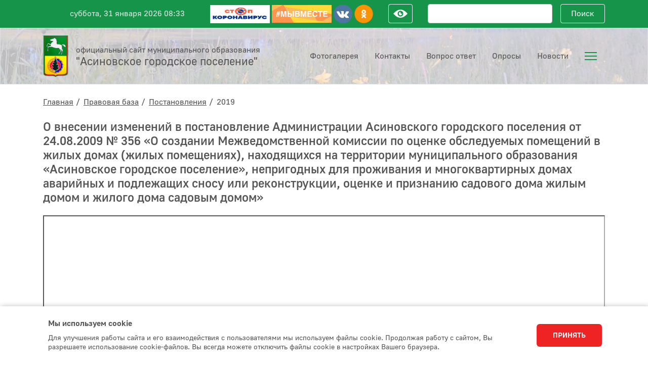

--- FILE ---
content_type: text/html; charset=utf-8
request_url: https://gorodasino.ru/document/view/ordinance/2019/4612
body_size: 15962
content:
<!DOCTYPE html>
<html
            data-color="default"
            data-images="on"
            data-fontsize="normal"
            data-kerning="normal"
        >
<head>
    <meta charset="utf-8">
    <meta http-equiv="X-UA-Compatible" content="IE=edge,chrome=1">

    <meta name="cmsmagazine" content="abf9dce7884447819f7265981d1940f5"/>
    <meta name="description" content="">
    <meta name="keywords" content="">
    <meta name="yandex-verification" content="557da75e7d53360c" />

    <meta name="sputnik-verification" content="84HeMvhDiYibb25B"/>

    <title>Постановления &frasl; Асиновское городское поселение</title>

    <link href="/favicon.ico?v=1" rel="shortcut icon" type="image/x-icon">
    <link rel="stylesheet" href="/css/custom.css">
    <link rel="stylesheet" href="/dist/assets/vendors~common.css">
    <link rel="stylesheet" href="/dist/assets/vendors~main.css">
    <link rel="stylesheet" href="/dist/assets/common.css">
    <link rel="stylesheet" href="/dist/assets/main.css">
    <link rel="stylesheet" href="/css/accordion.css">
    <link rel="stylesheet" href="/css/personal-data.css">
    <base href="/">
</head>
<body class="">

<!--[if lt IE 9]>
<p class="browsehappy">К нашему сожалению, вы используете <strong>устаревший</strong> браузер. Пожалуйста, <a
        href="http://browsehappy.com/">обновите ваш браузер</a> для комфортной работы с сайтом.</p>
<![endif]-->

<section class="page">

    <header class="header">

    <form class="wcag-panel" id="wcag-panel" name="wcagPanel">
    <div class="wcag-panel__wrapper container">
        <div class="wcag-panel__row">

            <div>
                <div class="wcag-panel__col">
                    <label class="wcag-panel__switcher-label">Масштаб шрифта</label>
                    <div class="wcag-panel__switcher">
                        <input type="radio" checked="" name="fontsize" value="normal" id="fontsize-normal" tabindex="-1">
                        <label class="wcag-panel__switcher-btn" aria-label="нормальный размер шрифта" tabindex="-1"
                               for="fontsize-normal">
                            100%
                        </label>

                        <input type="radio" name="fontsize" value="big" id="fontsize-big" tabindex="-1">
                        <label class="wcag-panel__switcher-btn" aria-label="средний размер шрифта" for="fontsize-big" tabindex="-1">
                            150%
                        </label>

                        <input type="radio" name="fontsize" value="large" id="fontsize-large" tabindex="-1">
                        <label class="wcag-panel__switcher-btn" aria-label="большой размер шрифта" for="fontsize-large" tabindex="-1">
                            200%
                        </label>
                    </div>
                </div>

                <div class="wcag-panel__col">
                    <label class="wcag-panel__switcher-label">Цвет</label>

                    <div>
                        <input type="radio" checked="" name="color" value="default" id="color-default" tabindex="-1">
                        <label for="color-default" class="wcag-panel__flag-button flag-button flag-button_default"
                               aria-label="цветовая схема по умолчанию">Н</label>

                        <input type="radio" name="color" value="white" id="color-white" tabindex="-1">
                        <label for="color-white" class="wcag-panel__flag-button flag-button flag-button_white"
                               aria-label="белая цветовая схема">Б</label>

                        <input type="radio" name="color" value="black" id="color-black" tabindex="-1">
                        <label for="color-black" class="wcag-panel__flag-button flag-button flag-button_black"
                               aria-label="черная цветовая схема">Ч</label>
                    </div>
                </div>

                <div class="wcag-panel__col">
                    <label class="wcag-panel__switcher-label">Изображения</label>

                    <div class="wcag-panel__switcher">
                        <input type="radio" checked="" name="images" value="on" id="images-on" tabindex="-1">
                        <label class="wcag-panel__switcher-btn" aria-label="Изображения включены" for="images-on">
                            Вкл
                        </label>

                        <input type="radio" name="images" value="off" id="images-off" tabindex="-1">
                        <label class="wcag-panel__switcher-btn" aria-label="Изображения отключены" for="images-off">
                            Выкл
                        </label>
                    </div>

                </div>

                <div class="wcag-panel__col">
                    <label class="wcag-panel__switcher-label">Интервал между буквами</label>
                    <div class="wcag-panel__switcher wcag-panel__switcher_double">
                        <input type="radio" name="kerning" value="normal" checked="" id="kerning-normal" tabindex="-1">
                        <label class="wcag-panel__switcher-btn" aria-label="нормальный межбуквенный интервал"
                               for="kerning-normal">
                            Нормальный
                        </label>

                        <input type="radio" name="kerning" value="big" id="kerning-big" tabindex="-1">
                        <label class="wcag-panel__switcher-btn" aria-label="увеличенный межбуквенный интервал"
                               for="kerning-big">
                            Увеличенный
                        </label>
                    </div>
                </div>

                <div class="wcag-panel__col">
                    <div class="wcag-panel__switcher wcag-panel__reset">
                        <button class="wcag-panel__switcher-btn" aria-label="Вернуть стандартные настройки"
                                data-wcag-panel="reset-config" tabindex="-1">
                            Сбросить настройки
                        </button>
                    </div>
                </div>

            </div>
        </div>
    </div>
</form>
    <div class="header__top main-background">
        <div class="container">
            <div class="row pt-2 pb-2">
                <div class="header__top-column col-8 d-flex justify-content-end">
                    <div class="header__date">суббота, 31 января 2026 08:33</div>
                    <div class="social">
    <a href="https://xn--80aesfpebagmfblc0a.xn--p1ai/" class="social__link" target="_blank">
        <img class="social__img social__img-codiv" src="/img/icons/covid19.jpg" alt="Стоп короновирус">
    </a>
    <a href="https://xn--2020-f4dsa7cb5cl7h.xn--p1ai/" class="social__link" target="_blank">
        <img class="social__img social__img-we" src="/img/icons/we.svg" alt="Мы вместе">
    </a>
    <a href="https://vk.com/public172504905" class="social__link" target="_blank">
        <img class="social__img" src="/img/icons/vk.png" alt="">
    </a>
    <a href="https://ok.ru/group55102409736307" class="social__link" target="_blank">
        <img class="social__img" src="/img/icons/ok.png" alt="">
    </a>
</div>                    <a class="wcag-btn d-block" tabindex="10" title="Открыть настройки версии для людей с ограниченными возможностями"></a>
                </div>
                <div class="header__top-column col-4">
                    <form action="/search" method="get" id="search">
    <div class="row no-gutters">
        <div class="col-9 pr-3">

            <label class="sr-only" for="inlineFormInput">Поисковый запрос</label>
            <input type="text" name="search" class="form-control" id="inlineFormInput"
                   value="">

        </div>
        <div class="col-3">

            <button class="btn btn-block btn-outline-light">
                Поиск
            </button>

        </div>
    </div>
</form>                </div>
            </div>
        </div>
    </div>

    <div class="header__main">
        <div class="container">
            <div class="row justify-content-between align-items-center">
                <div class="col-5">
                    <a class="logo" href="/">
    <img class="logo__img" src="/img/main/gerb.png" width="50" alt="" role="presentation"/>

            <div class="logo__title h1">
            <span class="logo__subtitle">официальный сайт муниципального&nbsp;образования</span>
            <span>"Асиновское городское поселение"</span>
        </div>
    
</a>                </div>
                <div class="col-7">
                    <nav class="navigation">
    <ul class="menu" role="menubar" data-role="menu">
                    <li class="menu__item-container">
                <a class="menu__item" href="/gallery">
                    <span>
                        Фотогалерея
                    </span>
                </a>
            </li>
                    <li class="menu__item-container">
                <a class="menu__item" href="/content/kontakty">
                    <span>
                        Контакты
                    </span>
                </a>
            </li>
                    <li class="menu__item-container">
                <a class="menu__item" href="/content/otpravit_obrashhenie">
                    <span>
                        Вопрос ответ
                    </span>
                </a>
            </li>
                    <li class="menu__item-container">
                <a class="menu__item" href="/survey">
                    <span>
                        Опросы
                    </span>
                </a>
            </li>
                    <li class="menu__item-container">
                <a class="menu__item" href="/news/general">
                    <span>
                        Новости
                    </span>
                </a>
            </li>
                <li class="menu__item-container">
            <span aria-haspopup="true" aria-expanded="false" role="menuitem" aria-controls="submenu-2" tabindex="0" class="menu__item" title="Открыть выпадающее">
                <span class="burger">
                    <span></span>
                    <span></span>
                    <span></span>
                </span>
            </span>

            <div class="menu__submenu" id="submenu-2" aria-hidden="true" style="display: none" class="light-background">
                <div class="section">
                    <div class="container">
                            <nav class="submenu not-underline">
    <div class="row">
                
                        
        
                        
        
                        
        
                        
        
                        
        
                        
        
                        
        
                        
        
                                                                            <div class="col-12 col-lg-4 mb-4">
                    <h3 class="lead">
                            <a class="" href="/content/general">
                                <span>Общие сведения</span>
                            </a>
                        </b>
                                        </h3>
                                                                                    <ul class="list-unstyled text-muted">
                                                                                                                                        <li>
                                    <a class=""
                                       href="/content/history"><span>История</span>
                                    </a>
                                </li>
                                                                                                                <li>
                                    <a class=""
                                       href="/content/territory"><span>Административно-территориальное деление</span>
                                    </a>
                                </li>
                                                                                                                                                                                                                                                                                                                                <li>
                                    <a class=""
                                       href="/content/social"><span>Социальная сфера</span>
                                    </a>
                                </li>
                                                                                                                                                                                                                                                                                                                                                                                                                                                                                                                                                                                                                                                                                                                                                                                                                                                                                                                                                                                                                                                                                                                                                                                                                                                                                                                                                                                                                                                                                                                                                                                                                                                                                                                                                                                                                                                                                                                                                                                                                                                                                                                                                                                                                                                                                                                                                                                                                                                                                                                                                                                                                                                                                                                                                                                                                                                                                                                                                                                                                                                                                                                                                                                                                                                                                                                                                                                                                                                                                                                                                                                                                                                                                                                                                                                                                                                                                                                                                                                                                                                                                                                                                                                                                                                                                                                                                                                                                                                                                                                                                                                                                                                                                                                                                                                                                                                                                                                                                                                                                                                                                                                                                                                                                                                                                                                                                                                                                                                                                                                                                                                                                                                                                                                                                                                                                                                                                                                                                                                                                                                                                                                                                                                                                                                                                                                                                                                                                                                                                                                                                                                                                                                                                                                                                                                                                                                                                                                                                                                                                                                                                                                                                                                                                                                                                                                                                                                                                                                                                                                                                                                                                                                                                                                                                                                                                                                                                                                                                                                                                                                                                                                                                                                                                                                                                                                                                                                                                                                                                                                                                                                                                                                                                                                                                                                                                                                                                                                                                                                                                                                                                                                                                                                                                                                                                                                                                                                                                                                                                                                                                                                                                                                                                                                                                                                                                                                                                                                                                                                                                                                                                                                                                                                                                                                                                                                                                                                                                                                                                                                                                                                                                                                                                                                                                                                                                                                                                                                                                                                                                                                                                                                                                                                                                                                                                                                                                                                                                                                                                                                                                                                                                                                                                                                                                                                                                                                                                                                                                                                                                                                                                                                                                                                                                                                                                                                                                                                                                                                                                                                                </ul>
                                </div>
            
        
                        
        
                        
        
                        
        
                        
        
                        
        
                        
        
                        
        
                        
        
                        
        
                        
        
                        
        
                        
        
                        
        
                        
        
                        
        
                        
        
                        
        
                        
        
                                                                            <div class="col-12 col-lg-4 mb-4">
                    <h3 class="lead">
                            <a class="" href="/content/authority">
                                <span>Органы власти</span>
                            </a>
                        </b>
                                        </h3>
                                                                                    <ul class="list-unstyled text-muted">
                                                                                                                                                                                                                                                                                                                                                                                                                                                                                                                                                                                                                                                                                <li>
                                    <a class=""
                                       href="/content/glava_AGP"><span>Глава Асиновского городского поселения</span>
                                    </a>
                                </li>
                                                                                                                                                                                                                                                                                                                                                                                    <li>
                                    <a class=""
                                       href="/content/sovet"><span>Совет Асиновского городского поселения</span>
                                    </a>
                                </li>
                                                                                                                                                                                                                                                                                                                                <li>
                                    <a class=""
                                       href="/content/administracija"><span>Администрация Асиновского городского поселения</span>
                                    </a>
                                </li>
                                                                                                                <li>
                                    <a class=""
                                       href="/content/kontrol_schet_organ"><span>Контрольно-счетный орган</span>
                                    </a>
                                </li>
                                                                                                                <li>
                                    <a class=""
                                       href="/content/perechen_normativnyh_actov"><span>Перечень правовых актов, определяющих полномочия, задачи и функции</span>
                                    </a>
                                </li>
                                                                                                                <li>
                                    <a class=""
                                       href="/content/meroprijatija"><span>Мероприятия, проводимые  Администрацией</span>
                                    </a>
                                </li>
                                                                                                                <li>
                                    <a class=""
                                       href="/content/podvedomstvennye_organizacii"><span>Перечень подведомственных организаций сведения об их задачах и функциях</span>
                                    </a>
                                </li>
                                                                                                                                                                                                                                                                                                                                                                                                                                                                                                                                                                                                                                                                                                                                                                                                                                                                                                                                                                                                                                                                                                                                                                                                                                                                                                                                                                                                                                                                                                                                                                                                                                                                                                                                                                                                                                                                                                                                                                                                                                                                                                                                                                                                                                                                                                                                                                                                                                                                                                                                                                                                                                                                                                                                                                                                                                                                                                                                                                                                                                                                                                                                                                                                                                                                                                                                                                                                                                                                                                                                                                                                                                                                                                                                                                                                                                                                                                                                                                                                                                                                                                                                                                                                                                                                                                                                                                                                                                                                                                                                                                                                                                                                                                                                                                                                                                                                                                                                                                                                                                                                                                                                                                                                                                                                                                                                                                                                                                                                                                                                                                                                                                                                                                                                                                                                                                                                                                                                                                                                                                                                                                                                                                                                                                                                                                                                                                                                                                                                                                                                                                                                                                                                                                                                                                                                                                                                                                                                                                                                                                                                                                                                                                                                                                                                                                                                                                                                                                                                                                                                                                                                                                                                                                                                                                                                                                                                                                                                                                                                                                                                                                                                                                                                                                                                                                                                                                                                                                                                                                                                                                                                                                                                                                                                                                                                                                                                                                                                                                                                                                                                                                                                                                                                                                                                                                                                                                                                                                                                                                                                                                                                                                                                                                                                                                                                                                                                                                                                                                                                                                                                                                                                                                                                                                                                                                                                                                                                                                                                                                                                                                                                                                                                                                                                                                                                                                                                                                                                                                                                                                                                                                                                                                                                                                                                                                                                                                                                                                                                                                    </ul>
                                </div>
            
        
                        
        
                        
        
                        
        
                        
        
                                                                            <div class="col-12 col-lg-4 mb-4">
                    <h3 class="lead">
                            <a class="" href="/content/o_sovet">
                                <span>Общественный совет</span>
                            </a>
                        </b>
                                        </h3>
                                                                                    <ul class="list-unstyled text-muted">
                                                                                                                                                                                                                                                                                                                                                                                                                                                                                                                                                                                                                                                                                                                                                                                                                                                                                                                                                                                                                                                                                                                                                                                                                                                                                                                                                                                                                                                                                                                                                                                                    <li>
                                    <a class=""
                                       href="/content/structura_o_sovet"><span>Структура и состав общественного совета</span>
                                    </a>
                                </li>
                                                                                                                <li>
                                    <a class=""
                                       href="/content/protocoly_o_sovet"><span>Протоколы заседаний Совета, комиссий и рабочих групп</span>
                                    </a>
                                </li>
                                                                                                                <li>
                                    <a class=""
                                       href="/content/info_rab_nasel_o_sovet"><span>Информация о работе с населением</span>
                                    </a>
                                </li>
                                                                                                                <li>
                                    <a class=""
                                       href="/content/prichulymka"><span>Информационный бюллетень «Причулымка»</span>
                                    </a>
                                </li>
                                                                                                                                                                                                                                                                                                                                                                                                                                                                                                                                                                                                                                                                                                                                                                                                                                                                                                                                                                                                                                                                                                                                                                                                                                                                                                                                                                                                                                                                                                                                                                                                                                                                                                                                                                                                                                                                                                                                                                                                                                                                                                                                                                                                                                                                                                                                                                                                                                                                                                                                                                                                                                                                                                                                                                                                                                                                                                                                                                                                                                                                                                                                                                                                                                                                                                                                                                                                                                                                                                                                                                                                                                                                                                                                                                                                                                                                                                                                                                                                                                                                                                                                                                                                                                                                                                                                                                                                                                                                                                                                                                                                                                                                                                                                                                                                                                                                                                                                                                                                                                                                                                                                                                                                                                                                                                                                                                                                                                                                                                                                                                                                                                                                                                                                                                                                                                                                                                                                                                                                                                                                                                                                                                                                                                                                                                                                                                                                                                                                                                                                                                                                                                                                                                                                                                                                                                                                                                                                                                                                                                                                                                                                                                                                                                                                                                                                                                                                                                                                                                                                                                                                                                                                                                                                                                                                                                                                                                                                                                                                                                                                                                                                                                                                                                                                                                                                                                                                                                                                                                                                                                                                                                                                                                                                                                                                                                                                                                                                                                                                                                                                                                                                                                                                                                                                                                                                                                                                                                                                                                                                                                                                                                                                                                                                                                                                                                                                                                                                                                                                                                                                                                                                                                                                                                                                                                                                                                                                                                                                                                                                                                                                                                                                                                                                                                                                                                                                                                                                                                                                                                                                                                                                                                                                                                </ul>
                                </div>
            
        
                        
        
                        
        
                        
        
                        
        
                        
        
                        
        
                        
        
                        
        
                                                                            <div class="col-12 col-lg-4 mb-4">
                    <h3 class="lead">
                            <a class="" href="/content/sovet_starejshin">
                                <span>Совет старейшин</span>
                            </a>
                        </b>
                                        </h3>
                                                                                    <ul class="list-unstyled text-muted">
                                                                                                                                                                                                                                                                                                                                                                                                                                                                                                                                                                                                                                                                                                                                                                                                                                                                                                                                                                                                                                                                                                                                                                                                                                                                                                                                                                                                                                                                                                                                                                                                                                                                                                                                                                                                                                                                        <li>
                                    <a class=""
                                       href="/content/struktura_i_sostav"><span>Структура и состав Совета старейшин</span>
                                    </a>
                                </li>
                                                                                                                <li>
                                    <a class=""
                                       href="/content/protokoly_zasedanij"><span>Протоколы заседаний президиума</span>
                                    </a>
                                </li>
                                                                                                                <li>
                                    <a class=""
                                       href="/content/protokoly"><span>Протоколы заседаний</span>
                                    </a>
                                </li>
                                                                                                                <li>
                                    <a class=""
                                       href="/content/plany_rabot"><span>Планы работ</span>
                                    </a>
                                </li>
                                                                                                                                                                                                                                                                            <li>
                                    <a class=""
                                       href="/content/babushkin_patrul"><span>«Бабушкин патруль»</span>
                                    </a>
                                </li>
                                                                                                                                                                                                                                                                                                                                                                                                                                                                                                                                                                                                                                                                                                                                                                                                                                                                                                                                                                                                                                                                                                                                                                                                                                                                                                                                                                                                                                                                                                                                                                                                                                                                                                                                                                                                                                                                                                                                                                                                                                                                                                                                                                                                                                                                                                                                                                                                                                                                                                                                                                                                                                                                                                                                                                                                                                                                                                                                                                                                                                                                                                                                                                                                                                                                                                                                                                                                                                                                                                                                                                                                                                                                                                                                                                                                                                                                                                                                                                                                                                                                                                                                                                                                                                                                                                                                                                                                                                                                                                                                                                                                                                                                                                                                                                                                                                                                                                                                                                                                                                                                                                                                                                                                                                                                                                                                                                                                                                                                                                                                                                                                                                                                                                                                                                                                                                                                                                                                                                                                                                                                                                                                                                                                                                                                                                                                                                                                                                                                                                                                                                                                                                                                                                                                                                                                                                                                                                                                                                                                                                                                                                                                                                                                                                                                                                                                                                                                                                                                                                                                                                                                                                                                                                                                                                                                                                                                                                                                                                                                                                                                                                                                                                                                                                                                                                                                                                                                                                                                                                                                                                                                                                                                                                                                                                                                                                                                                                                                                                                                                                                                                                                                                                                                                                                                                                                                                                                                                                                                                                                                                                                                                                                                                                                                                                                                                                                                                                                                                                                                                                                                                                                                                                                                                                                                                                                                                                                                                                                                                                                                                                                                                                                                                                                                            </ul>
                                </div>
            
        
                        
        
                        
        
                        
        
                        
        
                                                                            <div class="col-12 col-lg-4 mb-4">
                    <h3 class="lead">
                            <a class="" href="/content/ob_bez">
                                <span>Защита населения от чрезвычайных ситуаций</span>
                            </a>
                        </b>
                                        </h3>
                                                                                    <ul class="list-unstyled text-muted">
                                                                                                                                                                                                                                                                                                                                                                                                                                                                                                                                                                                                                                                                                                                                                                                                                                                                                                                                                                                                                                                                                                                                                                                                                                                                                                                                                                                                                                                                                                                                                                                                                                                                                                                                                                                                                                                                                                                                                                                                                                                                                                                                                                                                                                                                                                                                                            <li>
                                    <a class=""
                                       href="/content/informacija"><span>Информация для населения</span>
                                    </a>
                                </li>
                                                                                                                                                                                                                        <li>
                                    <a class=""
                                       href="/content/normativnye_akty"><span>Нормативные акты по вопросам обеспечения  безопасности жизнедеятельности населения, ГО и ЧС</span>
                                    </a>
                                </li>
                                                                                                                                                                                                                                                                                                                                                                                                                                                                                                                                                                                                                                                                                                                                                                                                                                                                                                                                                                                                                                                                                                                                                                                                                                                                                                                                                                                                                                                                                                                                                                                                                                                                                                                                                                                                                                                                                                                                                                                                                                                                                                                                                                                                                                                                                                                                                                                                                                                                                                                                                                                                                                                                                                                                                                                                                                                                                                                                                                                                                                                                                                                                                                                                                                                                                                                                                                                                                                                                                                                                                                                                                                                                                                                                                                                                                                                                                                                                                                                                                                                                                                                                                                                                                                                                                                                                                                                                                                                                                                                                                                                                                                                                                                                                                                                                                                                                                                                                                                                                                                                                                                                                                                                                                                                                                                                                                                                                                                                                                                                                                                                                                                                                                                                                                                                                                                                                                                                                                                                                                                                                                                                                                                                                                                                                                                                                                                                                                                                                                                                                                                                                                                                                                                                                                                                                                                                                                                                                                                                                                                                                                                                                                                                                                                                                                                                                                                                                                                                                                                                                                                                                                                                                                                                                                                                                                                                                                                                                                                                                                                                                                                                                                                                                                                                                                                                                                                                                                                                                                                                                                                                                                                                                                                                                                                                                                                                                                                                                                                                                                                                                                                                                                                                                                                                                                                                                                                                                                                                                                                                                                                                                                                                                                                                                                                                                                                                                                                                                                                                                                                                                                                                                                                                                                                                                                                                                                                                                                                                                        </ul>
                                </div>
            
        
                        
        
                        
        
                        
        
                        
        
                        
        
                        
        
                        
        
                        
        
                                                                            <div class="col-12 col-lg-4 mb-4">
                    <h3 class="lead">
                            <a class="" href="/content/upravlenie_imushhestvom_i_zemljami">
                                <span>Управление имуществом и землями</span>
                            </a>
                        </b>
                                        </h3>
                                                                                    <ul class="list-unstyled text-muted">
                                                                                                                                                                                                                                                                                                                                                                                                                                                                                                                                                                                                                                                                                                                                                                                                                                                                                                                                                                                                                                                                                                                                                                                                                                                                                                                                                                                                                                                                                                                                                                                                                                                                                                                                                                                                                                                                                                                                                                                                                                                                                                                                                                                                                                                                                                                                                                                                                                                                                                                                                                                                                                <li>
                                    <a class=""
                                       href="/content/aukcion"><span>Аукционы</span>
                                    </a>
                                </li>
                                                                                                                <li>
                                    <a class=""
                                       href="/content/jil_fond"><span>Жилищный фонд</span>
                                    </a>
                                </li>
                                                                                                                <li>
                                    <a class=""
                                       href="/content/komissiya_ZZ"><span>Комиссия по землепользованию и застройке</span>
                                    </a>
                                </li>
                                                                                                                                                                                                                        <li>
                                    <a class=""
                                       href="/content/land_1"><span>Земельные отношения</span>
                                    </a>
                                </li>
                                                                                                                <li>
                                    <a class=""
                                       href="/content/perechen_msp"><span>Перечень объектов для субъектов МСП</span>
                                    </a>
                                </li>
                                                                                                                <li>
                                    <a class=""
                                       href="/content/reestr_ms"><span>Реестр муниципальной собственности</span>
                                    </a>
                                </li>
                                                                                                                                                                                                                                                                                                                                                                                                                                                                                                                                                                                                                                                                                                                                                                                                                                                                                                                                                                                                                                                                                                                                                                                                                                                                                                                                                                                                                                                                                                                                                                                                                                                                                                                                                                                                                                                                                                                                                                                                                                                                                                                                                                                                                                                                                                                                                                                                                                                                                                                                                                                                                                                                                                                                                                                                                                                                                                                                                                                                                                                                                                                                                                                                                                                                                                                                                                                                                                                                                                                                                                                                                                                                                                                                                                                                                                                                                                                                                                                                                                                                                                                                                                                                                                                                                                                                                                                                                                                                                                                                                                                                                                                                                                                                                                                                                                                                                                                                                                                                                                                                                                                                                                                                                                                                                                                                                                                                                                                                                                                                                                                                                                                                                                                                                                                                                                                                                                                                                                                                                                                                                                                                                                                                                                                                                                                                                                                                                                                                                                                                                                                                                                                                                                                                                                                                                                                                                                                                                                                                                                                                                                                                                                                                                                                                                                                                                                                                                                                                                                                                                                                                                                                                                                                                                                                                                                                                                                                                                                                                                                                                                                                                                                                                                                                                                                                                                                                                                                                                                                                                                                                                                                                                                                                                                                                                                                                                                                                                                                                                                                                                                                                                                                                                                                                                                                                                                                                                                                                                                                                                                                                                                                                                                                                                                                                                                                                                                                                                                                                    </ul>
                                </div>
            
        
                        
        
                        
        
                        
        
                        
        
                        
        
                        
        
                        
        
                        
        
                        
        
                        
        
                        
        
                        
        
                        
        
                        
        
                        
        
                                                                            <div class="col-12 col-lg-4 mb-4">
                    <h3 class="lead">
                            <a class="" href="/content/protiv_korrupcii">
                                <span>Противодействие коррупции</span>
                            </a>
                        </b>
                                        </h3>
                                                                                    <ul class="list-unstyled text-muted">
                                                                                                                                                                                                                                                                                                                                                                                                                                                                                                                                                                                                                                                                                                                                                                                                                                                                                                                                                                                                                                                                                                                                                                                                                                                                                                                                                                                                                                                                                                                                                                                                                                                                                                                                                                                                                                                                                                                                                                                                                                                                                                                                                                                                                                                                                                                                                                                                                                                                                                                                                                                                                                                                                                                                                                                                                                                                                                                                                                                                                                                                                                                                                                                                                                                                                                                                    <li>
                                    <a class=""
                                       href="/content/normativ_PK"><span>Нормативные акты и иные акты в сфере  противодействия коррупции</span>
                                    </a>
                                </li>
                                                                                                                <li>
                                    <a class=""
                                       href="/normatives/antikor_expert"><span>Антикоррупционная экспертиза</span>
                                    </a>
                                </li>
                                                                                                                <li>
                                    <a class=""
                                       href="/content/metodicheskie_materialy"><span>Методические материалы</span>
                                    </a>
                                </li>
                                                                                                                <li>
                                    <a class=""
                                       href="/content/formy_doc_PK"><span>Формы документов, связанных с противодействием коррупции, для заполнения</span>
                                    </a>
                                </li>
                                                                                                                <li>
                                    <a class=""
                                       href="/content/sved_dohod_PK"><span>Сведения о доходах, расходах, имуществе и обязательствах имущественного характера</span>
                                    </a>
                                </li>
                                                                                                                                                                    <li>
                                    <a class=""
                                       href="/content/komissiya_PK"><span>Комиссия по соблюдению требований к служебному поведению муниципальных служащих и урегулированию конфликта интересов (аттестационная комиссия)</span>
                                    </a>
                                </li>
                                                                                                                <li>
                                    <a class=""
                                       href="/content/obratnaja_svjaz_dlja_soobshhenij_o_faktakh_korrupcii"><span>Обратная связь для сообщений о фактах коррупции</span>
                                    </a>
                                </li>
                                                                                                                                                                                                                        <li>
                                    <a class=""
                                       href="/content/inoe"><span>Иное</span>
                                    </a>
                                </li>
                                                                                                                                                                                                                                                                                                                                                                                                                                                                                                                                                                                                                                                                                                                                                                                                                                                                                                                                                                                                                                                                                                                                                                                                                                                                                                                                                                                                                                                                                                                                                                                                                                                                                                                                                                                                                                                                                                                                                                                                                                                                                                                                                                                                                                                                                                                                                                                                                                                                                                                                                                                                                                                                                                                                                                                                                                                                                                                                                                                                                                                                                                                                                                                                                                                                                                                                                                                                                                                                                                                                                                                                                                                                                                                                                                                                                                                                                                                                                                                                                                                                                                                                                                                                                                                                                                                                                                                                                                                                                                                                                                                                                                                                                                                                                                                                                                                                                                                                                                                                                                                                                                                                                                                                                                                                                                                                                                                                                                                                                                                                                                                                                                                                                                                                                                                                                                                                                                                                                                                                                                                                                                                                                                                                                                                                                                                                                                                                                                                                                                                                                                                                                                                                                                                                                                                                                                                                                                                                                                                                                                                                                                                                                                                                                                                                                                                                                                                                                                                                                                                                                                                                                                                                                                                                                                                                                                                                                                                                                                                                                                                                                                                                                                                                                                                                                                                                                                                                                                                                                                                                                                                                                                                                                                                                                                                                                                                                                                                                                                                                                                                                                                                    </ul>
                                </div>
            
        
                        
        
                        
        
                        
        
                                                                            <div class="col-12 col-lg-4 mb-4">
                    <h3 class="lead">
                            <a class="" href="/content/vzaimodejstvie_s_federalnymi_organami">
                                <span>Взаимодействие с федеральными органами</span>
                            </a>
                        </b>
                                        </h3>
                                                                                    <ul class="list-unstyled text-muted">
                                                                                                                                                                                                                                                                                                                                                                                                                                                                                                                                                                                                                                                                                                                                                                                                                                                                                                                                                                                                                                                                                                                                                                                                                                                                                                                                                                                                                                                                                                                                                                                                                                                                                                                                                                                                                                                                                                                                                                                                                                                                                                                                                                                                                                                                                                                                                                                                                                                                                                                                                                                                                                                                                                                                                                                                                                                                                                                                                                                                                                                                                                                                                                                                                                                                                                                                                                                                                                                                                                                                                                                                                                                                                                                                                                                                                                                                                                                                                                                    <li>
                                    <a class=""
                                       href="/content/UMVD"><span>Информация УМВД России по Томской области</span>
                                    </a>
                                </li>
                                                                                                                <li>
                                    <a class=""
                                       href="/content/GIBDD"><span>Информация ГИБДД</span>
                                    </a>
                                </li>
                                                                                                                <li>
                                    <a class=""
                                       href="/content/PFR"><span>Информация ОТДЕЛЕНИЕ СОЦИАЛЬНОГО ФОНДА РОССИИ</span>
                                    </a>
                                </li>
                                                                                                                                                                                                                                                                                                                                                                                                                                                                                                                                                                                                                                                                                                                                                                                                                                                                                                                                                                                                                                                                                                                                                                                                                                                                                                                                                                                                                                                                                                                                                                                                                                                                                                                                                                                                                                                                                                                                                                                                                                                                                                                                                                                                                                                                                                                                                                                                                                                                                                                                                                                                                                                                                                                                                                                                                                                                                                                                                                                                                                                                                                                                                                                                                                                                                                                                                                                                                                                                                                                                                                                                                                                                                                                                                                                                                                                                                                                                                                                                                                                                                                                                                                                                                                                                                                                                                                                                                                                                                                                                                                                                                                                                                                                                                                                                                                                                                                                                                                                                                                                                                                                                                                                                                                                                                                                                                                                                                                                                                                                                                                                                                                                                                                                                                                                                                                                                                                                                                                                                                                                                                                                                                                                                                                                                                                                                                                                                                                                                                                                                                                                                                                                                                                                                                                                                                                                                                                                                                                                                                                                                                                                                                                                                                                                                                                                                                                                                                                                                                                                                                                                                                                                                                                                                                                                                                                                                                                                                                                                                                                                                                                                                                                                                                                                                                                                                                                                                                                                                                                                                                                                                                                                                                                                                                                                                                                                                                                    </ul>
                                </div>
            
        
                        
        
                        
        
                        
        
                        
        
                        
        
                        
        
                        
        
                        
        
                        
        
                        
        
                        
        
                        
        
                                                                            <div class="col-12 col-lg-4 mb-4">
                    <h3 class="lead">
                            <a class="" href="/content/Mfinansy">
                                <span>Муниципальные финансы</span>
                            </a>
                        </b>
                                        </h3>
                                                                                    <ul class="list-unstyled text-muted">
                                                                                                                                                                                                                                                                                                                                                                                                                                                                                                                                                                                                                                                                                                                                                                                                                                                                                                                                                                                                                                                                                                                                                                                                                                                                                                                                                                                                                                                                                                                                                                                                                                                                                                                                                                                                                                                                                                                                                                                                                                                                                                                                                                                                                                                                                                                                                                                                                                                                                                                                                                                                                                                                                                                                                                                                                                                                                                                                                                                                                                                                                                                                                                                                                                                                                                                                                                                                                                                                                                                                                                                                                                                                                                                                                                                                                                                                                                                                                                                                                                                                                                                                                                                                                                                        <li>
                                    <a class=""
                                       href="/content/F_kontrol"><span>ФИНАНСОВЫЙ КОНТРОЛЬ</span>
                                    </a>
                                </li>
                                                                                                                                                                                                                                                                                                                                                                                                                                                                                            <li>
                                    <a class=""
                                       href="/content/M_budjet"><span>БЮДЖЕТ</span>
                                    </a>
                                </li>
                                                                                                                                                                    <li>
                                    <a class=""
                                       href="/content/FO_AAGP"><span>ФИНАНСОВЫЙ ОРГАН АДМИНИСТРАЦИИ АСИНОВСКОГО ГОРОДСКОГО ПОСЕЛЕНИЯ</span>
                                    </a>
                                </li>
                                                                                                                                                                                                                                                                                                                                                                                                                                                                                                                                                                                                                                                                                                                                                                                                                                                                                                                                                                                                                                                                                                                                                                                                                                                                                                                                                                                                                                                                                                                                                                                                                                                                                                                                                                                                                                                                                                                                                                                                                                                                                                                                                                                                                                                                                                                                                                                                                                                                                                                                                                                                                                                                                                                                                                                                                                                                                                                                                                                                                                                                                                                                                                                                                                                                                                                                                                                                                                                                                                                                                                                                                                                                                                                                                                                                                                                                                                                                                                                                                                                                                                                                                                                                                                                                                                                                                                                                                                                                                                                                                                                                                                                                                                                                                                                                                                                                                                                                                                                                                                                                                                                                                                                                                                                                                                                                                                                                                                                                                                                                                                                                                                                                                                                                                                                                                                                                                                                                                                                                                                                                                                                                                                                                                                                                                                                                                                                                                                                                                                                                                                                                                                                                                                                                                                                                                                                                                                                                                                                                                                                                                                                                                                                                                                                                                                                                                                                                                                                                                                                                                                                                                                                                                                                                                                                                                                                                                                                                                                                                                                                                                                                                                                                                </ul>
                                </div>
            
        
                        
        
                        
        
                                                                            <div class="col-12 col-lg-4 mb-4">
                    <h3 class="lead">
                            <a class="" href="/content/municipalnye_programmy">
                                <span>Муниципальные программы</span>
                            </a>
                        </b>
                                        </h3>
                                                                                    <ul class="list-unstyled text-muted">
                                                                                                                                                                                                                                                                                                                                                                                                                                                                                                                                                                                                                                                                                                                                                                                                                                                                                                                                                                                                                                                                                                                                                                                                                                                                                                                                                                                                                                                                                                                                                                                                                                                                                                                                                                                                                                                                                                                                                                                                                                                                                                                                                                                                                                                                                                                                                                                                                                                                                                                                                                                                                                                                                                                                                                                                                                                                                                                                                                                                                                                                                                                                                                                                                                                                                                                                                                                                                                                                                                                                                                                                                                                                                                                                                                                                                                                                                                                                                                                                                                                                                                                                                                                                                                                                                                                                                                                                                                                                                                                                                                                                                                                                                                                                                                                                                                                                                                        <li>
                                    <a class=""
                                       href="/content/otchety_o_realizacii_municipalnykh_programm"><span>Отчеты о реализации муниципальных программ</span>
                                    </a>
                                </li>
                                                                                                                <li>
                                    <a class=""
                                       href="/content/ocenka_effektivnosti_realizacii_municipalnykh_programm"><span>Оценка эффективности реализации муниципальных программ</span>
                                    </a>
                                </li>
                                                                                                                                                                                                                                                                                                                                                                                                                                                                                                                                                                                                                                                                                                                                                                                                                                                                                                                                                                                                                                                                                                                                                                                                                                                                                                                                                                                                                                                                                                                                                                                                                                                                                                                                                                                                                                                                                                                                                                                                                                                                                                                                                                                                                                                                                                                                                                                                                                                                                                                                                                                                                                                                                                                                                                                                                                                                                                                                                                                                                                                                                                                                                                                                                                                                                                                                                                                                                                                                                                                                                                                                                                                                                                                                                                                                                                                                                                                                                                                                                                                                                                                                                                                                                                                                                                                                                                                                                                                                                                                                                                                                                                                                                                                                                                                                                                                                                                                                                                                                                                                                                                                                                                                                                                                                                                                                                                                                                                                                                                                                                                                                                                                                                                                                                                                                                                                                                                                                                                                                                                                                                                                                                                                                                                                                                                                                                                                                                                                                                                                                                                                                                                                                                                                                                                                                                                                                                                                                                                                                                                                                                                                                                                                                                                                                                                                                                                                                                                                                                                                                                                                                                                                                                                                                                                                                                                                                                                                                                                                                                                    </ul>
                                </div>
            
        
                        
        
                        
        
                        
        
                        
        
                                                                            <div class="col-12 col-lg-4 mb-4">
                    <h3 class="lead">
                            <a class="current" href="/normatives">
                                <span>Правовая база</span>
                            </a>
                        </b>
                                        </h3>
                                                                                    <ul class="list-unstyled text-muted">
                                                                                                                                                                                                                                                                                                                                                                                                                                                                                                                                                                                                                                                                                                                                                                                                                                                                                                                                                                                                                                                                                                                                                                                                                                                                                                                                                                                                                                                                                                                                                                                                                                                                                                                                                                                                                                                                                                                                                                                                                                                                                                                                                                                                                                                                                                                                                                                                                                                                                                                                                                                                                                                                                                                                                                                                                                                                                                                                                                                                                                                                                                                                                                                                                                                                                                                                                                                                                                                                                                                                                                                                                                                                                                                                                                                                                                                                                                                                                                                                                                                                                                                                                                                                                                                                                                                                                                                                                                                                                                                                                                                                                                                                                                                                                                                                                                                                                                                                                                                                                                                                    <li>
                                    <a class=""
                                       href="/content/reestr_reshen"><span>Реестр Решений Совета Асиновского городского поселения</span>
                                    </a>
                                </li>
                                                                                                                <li>
                                    <a class=""
                                       href="/normatives/ekspertiza"><span>Публичная независимая экспертиза</span>
                                    </a>
                                </li>
                                                                                                                <li>
                                    <a class="current"
                                       href="/normatives/ordinance"><span>Постановления</span>
                                    </a>
                                </li>
                                                                                                                <li>
                                    <a class=""
                                       href="/normatives/rasp_sovet"><span>Распоряжения Совета Асиновского городского поселения</span>
                                    </a>
                                </li>
                                                                                                                                                                                                                                                                                                                                                                                                                                                                                                                                                                                                                                                                                                                                                                                                                                                                                                                                                                                                                                                                                                                                                                                                                                                                                                                                                                                                                                                                                                                                                                                                                                                                                                                                                                                                                                                                                                                                                                                                                                                                                                                                                                                                                                                                                                                                                                                                                                                                                                                                                                                                                                                                                                                                                                                                                                                                                                                                                                                                                                                                                                                                                                                                                                                                                                                                                                                                                                                                                                                                                                                                                                                                                                                                                                                                                                                                                                                                                                                                                                                                                                                                                                                                                                                                                                                                                                                                                                                                                                                                                                                                                                                                                                                                                                                                                                                                                                                                                                                                                                                                                                                                                                                                                                                                                                                                                                                                                                                                                                                                                                                                                                                                                                                                                                                                                                                                                                                                                                                                                                                                                                                                                                                                                                                                                                                                                                                                                                                                                                                                                                                                                                                                                                                                                                                                                                                                                                                                                                                                                                                                                                                                                                                                                                                                                                                                                                                                                                                                                                                                                                                                                                                                                                                                                                </ul>
                                </div>
            
        
                        
        
                        
        
                        
        
                        
        
                        
        
                        
        
                        
        
                                                                            <div class="col-12 col-lg-4 mb-4">
                    <h3 class="lead">
                            <a class="" href="/content/municipalnaja_sluzhba">
                                <span>Муниципальная служба</span>
                            </a>
                        </b>
                                        </h3>
                                                                                    <ul class="list-unstyled text-muted">
                                                                                                                                                                                                                                                                                                                                                                                                                                                                                                                                                                                                                                                                                                                                                                                                                                                                                                                                                                                                                                                                                                                                                                                                                                                                                                                                                                                                                                                                                                                                                                                                                                                                                                                                                                                                                                                                                                                                                                                                                                                                                                                                                                                                                                                                                                                                                                                                                                                                                                                                                                                                                                                                                                                                                                                                                                                                                                                                                                                                                                                                                                                                                                                                                                                                                                                                                                                                                                                                                                                                                                                                                                                                                                                                                                                                                                                                                                                                                                                                                                                                                                                                                                                                                                                                                                                                                                                                                                                                                                                                                                                                                                                                                                                                                                                                                                                                                                                                                                                                                                                                                                                                                                                                                                                                                                                                        <li>
                                    <a class=""
                                       href="/content/porjadok_postuplenija_na_sluzhbu"><span>Порядок поступления граждан на муниципальную службу</span>
                                    </a>
                                </li>
                                                                                                                <li>
                                    <a class=""
                                       href="/content/vakansii"><span>Вакантные должности муниципальной службы</span>
                                    </a>
                                </li>
                                                                                                                <li>
                                    <a class=""
                                       href="/content/kvalifikacionnye_trebovanija"><span>Квалификационные требования к кандидатам</span>
                                    </a>
                                </li>
                                                                                                                <li>
                                    <a class=""
                                       href="/content/rezultaty"><span>Условия и результаты конкурсов на замещение вакантных должностей, замещение кадрового резерва</span>
                                    </a>
                                </li>
                                                                                                                <li>
                                    <a class=""
                                       href="/content/kontakty_po_vakansijam"><span>Контактные телефоны по вопросу замещения вакантных должностей</span>
                                    </a>
                                </li>
                                                                                                                <li>
                                    <a class=""
                                       href="/content/rezerv"><span>Кадровый резерв</span>
                                    </a>
                                </li>
                                                                                                                <li>
                                    <a class=""
                                       href="/content/normativnopravovye_akty_kadr"><span>Нормативно-правовые акты</span>
                                    </a>
                                </li>
                                                                                                                                                                                                                                                                                                                                                                                                                                                                                                                                                                                                                                                                                                                                                                                                                                                                                                                                                                                                                                                                                                                                                                                                                                                                                                                                                                                                                                                                                                                                                                                                                                                                                                                                                                                                                                                                                                                                                                                                                                                                                                                                                                                                                                                                                                                                                                                                                                                                                                                                                                                                                                                                                                                                                                                                                                                                                                                                                                                                                                                                                                                                                                                                                                                                                                                                                                                                                                                                                                                                                                                                                                                                                                                                                                                                                                                                                                                                                                                                                                                                                                                                                                                                                                                                                                                                                                                                                                                                                                                                                                                                                                                                                                                                                                                                                                                                                                                                                                                                                                                                                                                                                                                                                                                                                                                                                                                                                                                                                                                                                                                                                                                                                                                                                                                                                                                                                                                                                                                                                                                                                                                                                                                                                                                                                                                                                                                                                                                                                                                                                                                                                                                                                                                                                                                                                                                                                                                                                                                                                                                                                                                                                                                                                                                                                                                                </ul>
                                </div>
            
        
                        
        
                        
        
                        
        
                        
        
                                                                            <div class="col-12 col-lg-4 mb-4">
                    <h3 class="lead">
                            <a class="" href="/content/info_o_rabote_s_obraszhenijami">
                                <span>Информация о работе с обращениями</span>
                            </a>
                        </b>
                                        </h3>
                                                                                    <ul class="list-unstyled text-muted">
                                                                                                                                                                                                                                                                                                                                                                                                                                                                                                                                                                                                                                                                                                                                                                                                                                                                                                                                                                                                                                                                                                                                                                                                                                                                                                                                                                                                                                                                                                                                                                                                                                                                                                                                                                                                                                                                                                                                                                                                                                                                                                                                                                                                                                                                                                                                                                                                                                                                                                                                                                                                                                                                                                                                                                                                                                                                                                                                                                                                                                                                                                                                                                                                                                                                                                                                                                                                                                                                                                                                                                                                                                                                                                                                                                                                                                                                                                                                                                                                                                                                                                                                                                                                                                                                                                                                                                                                                                                                                                                                                                                                                                                                                                                                                                                                                                                                                                                                                                                                                                                                                                                                                                                                                                                                                                                                                                                                                                                                                                                                                                                                                                                                                                                                                                        <li>
                                    <a class=""
                                       href="/content/porjadok_i_vremja_priema"><span>Порядок и время приема граждан</span>
                                    </a>
                                </li>
                                                                                                                <li>
                                    <a class=""
                                       href="/content/kontakty_specialistov"><span>Данные специалиста и телефон, по которому можно получить информацию справочного характера</span>
                                    </a>
                                </li>
                                                                                                                <li>
                                    <a class=""
                                       href="/content/otpravit_obrashhenie"><span>Отправить обращение</span>
                                    </a>
                                </li>
                                                                                                                <li>
                                    <a class=""
                                       href="/content/ustavnye_formy"><span>Установленные формы обращений, заявлений и иных документов</span>
                                    </a>
                                </li>
                                                                                                                                                                                                                                                                                                                                                                                                                                                                                                                                                                                                                                                                                                                                                                                                                                                                                                                                                                                                                                                                                                                                                                                                                                                                                                                                                                                                                                                                                                                                                                                                                                                                                                                                                                                                                                                                                                                                                                                                                                                                                                                                                                                                                                                                                                                                                                                                                                                                                                                                                                                                                                                                                                                                                                                                                                                                                                                                                                                                                                                                                                                                                                                                                                                                                                                                                                                                                                                                                                                                                                                                                                                                                                                                                                                                                                                                                                                                                                                                                                                                                                                                                                                                                                                                                                                                                                                                                                                                                                                                                                                                                                                                                                                                                                                                                                                                                                                                                                                                                                                                                                                                                                                                                                                                                                                                                                                                                                                                                                                                                                                                                                                                                                                                                                                                                                                                                                                                                                                                                                                                                                                                                                                                                                                                                                                                                                                                                                                                                                                                                                                                                                                                                                                                                                                                                                                                                                                                                                                                                                                            </ul>
                                </div>
            
        
                        
        
                        
        
                        
        
                        
        
                        
        
                        
        
                        
        
                        
        
                        
        
                        
        
                        
        
                        
        
                        
        
                        
        
                        
        
                        
        
                        
        
                        
        
                        
        
                        
        
                        
        
                        
        
                        
        
                        
        
                        
        
                        
        
                        
        
                        
        
                        
        
                        
        
                        
        
                        
        
                        
        
                        
        
                        
        
                        
        
                        
        
                        
        
                        
        
                        
        
                        
        
                                                                            <div class="col-12 col-lg-4 mb-4">
                    <h3 class="lead">
                            <a class="" href="/content/municipalnyj_kontrol">
                                <span>Муниципальный контроль</span>
                            </a>
                        </b>
                                        </h3>
                                                                                    <ul class="list-unstyled text-muted">
                                                                                                                                                                                                                                                                                                                                                                                                                                                                                                                                                                                                                                                                                                                                                                                                                                                                                                                                                                                                                                                                                                                                                                                                                                                                                                                                                                                                                                                                                                                                                                                                                                                                                                                                                                                                                                                                                                                                                                                                                                                                                                                                                                                                                                                                                                                                                                                                                                                                                                                                                                                                                                                                                                                                                                                                                                                                                                                                                                                                                                                                                                                                                                                                                                                                                                                                                                                                                                                                                                                                                                                                                                                                                                                                                                                                                                                                                                                                                                                                                                                                                                                                                                                                                                                                                                                                                                                                                                                                                                                                                                                                                                                                                                                                                                                                                                                                                                                                                                                                                                                                                                                                                                                                                                                                                                                                                                                                                                                                                                                                                                                                                                                                                                                                                                                                                                                                                                                                                                                                                                                                                                                                                                                                                                                                                                                                                                                                                                                                                                                                                                                                                                                                                                                                                <li>
                                    <a class=""
                                       href="/content/municipalnyj_zhilishhnyj_kontrol"><span>Муниципальный жилищный контроль</span>
                                    </a>
                                </li>
                                                                                                                                                                                                                                                                                                                                                                                    <li>
                                    <a class=""
                                       href="/content/municipalnyj_zemelnyj_kontrol"><span>Муниципальный земельный контроль</span>
                                    </a>
                                </li>
                                                                                                                                                                                                                                                                                                                                                                                                                                                                                                                                                <li>
                                    <a class=""
                                       href="/content/municipalnyj_kontrol_na_avtomobilnom_transporte_gorodskom_nazemnom_elektricheskom_transporte_i_v_dorozhnom_khozjajstve"><span>Муниципальный контроль на автомобильном транспорте, городском наземном электрическом транспорте и в дорожном хозяйстве</span>
                                    </a>
                                </li>
                                                                                                                                                                    <li>
                                    <a class=""
                                       href="/content/vedomstv_kontrol"><span>Ведомственный контроль</span>
                                    </a>
                                </li>
                                                                                                                                                                                                                                                                                                                                                                                                                                                                                                                                                <li>
                                    <a class=""
                                       href="/content/municipalnyj_kontrol_v_sfere_blagoustrojstva"><span>Муниципальный контроль в сфере благоустройства</span>
                                    </a>
                                </li>
                                                                                                                <li>
                                    <a class=""
                                       href="/content/profilakticheskij_vizit"><span>Профилактический визит</span>
                                    </a>
                                </li>
                                                                                                                                                                                                                                                                                                                                                                                                                                                                                                                                                                                                                                                                                                                                                                                                                                                                                                                                                                                                                                                                                                                                                                                                                                                                                                                                                                                                                                                                                                                                                                                                                                                                                                                                                                                                                                                                                                                                                                                                                                                                                                                                                                                                                                                                                                                                                                                                                                                                                                                                                                                                                                                                                                                                                                                                                                                                                                                                                                                                                                                                                                                                                                                                                                                                                                                                                                                                                                                                                                                                                                                                                                                                                                                                                                                                                                                                                                                                                                                                                                                                                                                                                                                                                                                                                                                                                                                                                                                                                                                                                                                                                                                                                                                                                                                    </ul>
                                </div>
            
        
                        
        
                        
        
                        
        
                        
        
                        
        
                        
        
                        
        
                        
        
                        
        
                        
        
                        
        
                        
        
                        
        
                        
        
                        
        
                        
        
                        
        
                        
        
                        
        
                        
        
                        
        
                        
        
                        
        
                        
        
                        
        
                        
        
                        
        
                        
        
                        
        
                        
        
                        
        
                        
        
                        
        
                        
        
                        
        
                        
        
                        
        
                        
        
                        
        
                        
        
                        
        
                        
        
                                                                            <div class="col-12 col-lg-4 mb-4">
                    <h3 class="lead">
                            <a class="" href="/content/mun_upr">
                                <span>Жилищно-коммунальное хозяйство</span>
                            </a>
                        </b>
                                        </h3>
                                                                                    <ul class="list-unstyled text-muted">
                                                                                                                                                                                                                                                                                                                                                                                                                                                                                                                                                                                                                                                                                                                                                                                                                                                                                                                                                                                                                                                                                                                                                                                                                                                                                                                                                                                                                                                                                                                                                                                                                                                                                                                                                                                                                                                                                                                                                                                                                                                                                                                                                                                                                                                                                                                                                                                                                                                                                                                                                                                                                                                                                                                                                                                                                                                                                                                                                                                                                                                                                                                                                                                                                                                                                                                                                                                                                                                                                                                                                                                                                                                                                                                                                                                                                                                                                                                                                                                                                                                                                                                                                                                                                                                                                                                                                                                                                                                                                                                                                                                                                                                                                                                                                                                                                                                                                                                                                                                                                                                                                                                                                                                                                                                                                                                                                                                                                                                                                                                                                                                                                                                                                                                                                                                                                                                                                                                                                                                                                                                                                                                                                                                                                                                                                                                                                                                                                                                                                                                                                                                                                                                                                                                                                                                                                                                                                                                                                                                                                                                                                                                                                                                                                                                                                                                                                                                                                                                                                                                                                                                                                                                                                                                                                                                                                                                                                                                                                                                                                                                                                                                                                                                                                                                                                                                    <li>
                                    <a class=""
                                       href="/content/upk"><span>Управляющие организации</span>
                                    </a>
                                </li>
                                                                                                                <li>
                                    <a class=""
                                       href="/content/orggkh"><span>Организации ЖКХ</span>
                                    </a>
                                </li>
                                                                                                                                                                                                                        <li>
                                    <a class=""
                                       href="/content/shema_teplo"><span>Схема теплоснабжения</span>
                                    </a>
                                </li>
                                                                                                                                                                                                                                                                            <li>
                                    <a class=""
                                       href="/content/SVV"><span>Схема водоснабжения и водоотведения</span>
                                    </a>
                                </li>
                                                                                                                <li>
                                    <a class=""
                                       href="/content/prorams_jkh"><span>Программы</span>
                                    </a>
                                </li>
                                                                                                                <li>
                                    <a class=""
                                       href="/content/kap_remont"><span>Капитальный ремонт многоквартирных домов</span>
                                    </a>
                                </li>
                                                                                                                <li>
                                    <a class=""
                                       href="/content/ND_jkh"><span>Нормативные документы</span>
                                    </a>
                                </li>
                                                                                                                <li>
                                    <a class=""
                                       href="/content/tarify_normativy_jkh"><span>Тарифы и нормативы</span>
                                    </a>
                                </li>
                                                                                                                <li>
                                    <a class=""
                                       href="/content/TKO"><span>ТВЕРДЫЕ КОММУНАЛЬНЫЕ ОТХОДЫ</span>
                                    </a>
                                </li>
                                                                                                                <li>
                                    <a class=""
                                       href="/content/gazosnabzhenie"><span>Газоснабжение</span>
                                    </a>
                                </li>
                                                                                                                                                                    <li>
                                    <a class=""
                                       href="/content/koncessija"><span>Концессия</span>
                                    </a>
                                </li>
                                                                                                                                                                                                                                                                                                                                                                                                                                                                                                                                                                                                                                                                                                                                                                                                                                                                                                                                                                                                                                                                                                                                                                                                                                                                                                                                                            <li>
                                    <a class=""
                                       href="/content/podgotovka_kommunalnykh_obektov_k_prokhozhdeniju_osennezimnego_perioda"><span>Подготовка коммунальных объектов к прохождению осенне-зимнего периода</span>
                                    </a>
                                </li>
                                                                                                                <li>
                                    <a class=""
                                       href="/content/SKV"><span>Сведения о качестве воды</span>
                                    </a>
                                </li>
                                                                                                                                                                                                                                                                                                                                                                                                                                                                                                                                                                                                                                                                                                                                                                                                                                                                                                                                                                                                                                                                                                                                                                                                                                                                                                                                                                                                                                                                                                                                                                                                                                                                                                                                                                                                                                                                                                                                                                                                                                                                                                                                                                                                                                                                                                                                                                                                                                                        </ul>
                                </div>
            
        
                                                                            <div class="col-12 col-lg-4 mb-4">
                    <h3 class="lead">
                            <a class="" href="/content/PJ">
                                <span>Почетный житель г. Асино</span>
                            </a>
                        </b>
                                        </h3>
                                                                                </div>
            
        
                        
        
                        
        
                        
        
                        
        
                                                                            <div class="col-12 col-lg-4 mb-4">
                    <h3 class="lead">
                            <a class="" href="/content/blag_2012">
                                <span>Благоустройство и дорожная деятельность</span>
                            </a>
                        </b>
                                        </h3>
                                                                                    <ul class="list-unstyled text-muted">
                                                                                                                                                                                                                                                                                                                                                                                                                                                                                                                                                                                                                                                                                                                                                                                                                                                                                                                                                                                                                                                                                                                                                                                                                                                                                                                                                                                                                                                                                                                                                                                                                                                                                                                                                                                                                                                                                                                                                                                                                                                                                                                                                                                                                                                                                                                                                                                                                                                                                                                                                                                                                                                                                                                                                                                                                                                                                                                                                                                                                                                                                                                                                                                                                                                                                                                                                                                                                                                                                                                                                                                                                                                                                                                                                                                                                                                                                                                                                                                                                                                                                                                                                                                                                                                                                                                                                                                                                                                                                                                                                                                                                                                                                                                                                                                                                                                                                                                                                                                                                                                                                                                                                                                                                                                                                                                                                                                                                                                                                                                                                                                                                                                                                                                                                                                                                                                                                                                                                                                                                                                                                                                                                                                                                                                                                                                                                                                                                                                                                                                                                                                                                                                                                                                                                                                                                                                                                                                                                                                                                                                                                                                                                                                                                                                                                                                                                                                                                                                                                                                                                                                                                                                                                                                                                                                                                                                                                                                                                                                                                                                                                                                                                                                                                                                                                                                                                                                                                                                                                                                                                                                                                                                                                                                                                                                                                                                                                                                                                                                                                                                                                                                                                                                                                                                                                                                                                                                                                                                                                                                                                                                                                                                                                                                                                                                                                                                                                                                                                                                                                                                                                                                                                                                                                                                                                                                                                                                                                                                                                                                                                                                                                                                                                                    <li>
                                    <a class=""
                                       href="/normatives/normativ_blagoustroistvo"><span>Нормативные акты по вопросам благоустройства и дорожной деятельности</span>
                                    </a>
                                </li>
                                                                                                                <li>
                                    <a class=""
                                       href="/content/informacija_dlja_naselenija"><span>Информация для населения</span>
                                    </a>
                                </li>
                                                                                                                <li>
                                    <a class=""
                                       href="/content/konkursy"><span>Конкурсы</span>
                                    </a>
                                </li>
                                                                                                                <li>
                                    <a class=""
                                       href="/content/kartskhemy_prilegajushhikh_territorij"><span>Карт-схемы  прилегающих территорий</span>
                                    </a>
                                </li>
                                                                                                                                                                                                                                                                                                                                                                                                                                                                                                                                                                                                                                                                                                                                                                                                                                                                                                                                                                                                                                                                                                                                                                                                                                                                                                                                                                                                                                                                                                                                                                                                                                                                                                                                                                                                                                                                                                                                                                                                                                                                                                                                </ul>
                                </div>
            
        
                        
        
                        
        
                        
        
                        
        
                        
        
                        
        
                        
        
                        
        
                        
        
                                                                            <div class="col-12 col-lg-4 mb-4">
                    <h3 class="lead">
                            <a class="" href="/content/gor_sreda">
                                <span>Формирование комфортной городской среды</span>
                            </a>
                        </b>
                                        </h3>
                                                                                    <ul class="list-unstyled text-muted">
                                                                                                                                                                                                                                                                                                                                                                                                                                                                                                                                                                                                                                                                                                                                                                                                                                                                                                                                                                                                                                                                                                                                                                                                                                                                                                                                                                                                                                                                                                                                                                                                                                                                                                                                                                                                                                                                                                                                                                                                                                                                                                                                                                                                                                                                                                                                                                                                                                                                                                                                                                                                                                                                                                                                                                                                                                                                                                                                                                                                                                                                                                                                                                                                                                                                                                                                                                                                                                                                                                                                                                                                                                                                                                                                                                                                                                                                                                                                                                                                                                                                                                                                                                                                                                                                                                                                                                                                                                                                                                                                                                                                                                                                                                                                                                                                                                                                                                                                                                                                                                                                                                                                                                                                                                                                                                                                                                                                                                                                                                                                                                                                                                                                                                                                                                                                                                                                                                                                                                                                                                                                                                                                                                                                                                                                                                                                                                                                                                                                                                                                                                                                                                                                                                                                                                                                                                                                                                                                                                                                                                                                                                                                                                                                                                                                                                                                                                                                                                                                                                                                                                                                                                                                                                                                                                                                                                                                                                                                                                                                                                                                                                                                                                                                                                                                                                                                                                                                                                                                                                                                                                                                                                                                                                                                                                                                                                                                                                                                                                                                                                                                                                                                                                                                                                                                                                                                                                                                                                                                                                                                                                                                                                                                                                                                                                                                                                                                                                                                                                                                                                                                                                                                                                                                                                                                                                                                                                                                                                                                                                                                                                                                                                                                                                                                                                                                                                                                                                                                                                        <li>
                                    <a class=""
                                       href="/content/sov_sreda_komissiya"><span>Работа общественной комиссии</span>
                                    </a>
                                </li>
                                                                                                                <li>
                                    <a class=""
                                       href="/content/gor_sreda_1822"><span>Формирование городской среды 2018-2022</span>
                                    </a>
                                </li>
                                                                                                                <li>
                                    <a class=""
                                       href="/content/gor_sreda_2019"><span>Формирование городской среды 2019</span>
                                    </a>
                                </li>
                                                                                                                <li>
                                    <a class=""
                                       href="/content/gor_sreda_2020"><span>Формирование городской среды 2020</span>
                                    </a>
                                </li>
                                                                                                                <li>
                                    <a class=""
                                       href="/content/gor_sreda_202"><span>Формирование городской среды 2021</span>
                                    </a>
                                </li>
                                                                                                                <li>
                                    <a class=""
                                       href="/content/gor_sreda_2022"><span>Формирование городской среды 2022</span>
                                    </a>
                                </li>
                                                                                                                <li>
                                    <a class=""
                                       href="/content/npa_i_rabota_komissii"><span>НПА и работа комиссии</span>
                                    </a>
                                </li>
                                                                                                                <li>
                                    <a class=""
                                       href="/news/formkomfsr"><span>Новости по формированию комфортной городской среды</span>
                                    </a>
                                </li>
                                                                                                                <li>
                                    <a class=""
                                       href="/content/gor_sreda_2023"><span>Формирование городской среды 2023</span>
                                    </a>
                                </li>
                                                                                                                                                                                                                                                                                                                                                                                                                                                                                                                                                                                                                                                                                                                                                                                                                                                                                                                                                                                                                                                                                                                                                                                                                                                                                                                                                                                                                                                                                                                                                                                        </ul>
                                </div>
            
        
                                                                            <div class="col-12 col-lg-4 mb-4">
                    <h3 class="lead">
                            <a class="" href="/internet/resource">
                                <span>Интернет-ресурсы</span>
                            </a>
                        </b>
                                        </h3>
                                                                                </div>
            
        
                                                                            <div class="col-12 col-lg-4 mb-4">
                    <h3 class="lead">
                            <a class="" href="/map">
                                <span>Карта сайта</span>
                            </a>
                        </b>
                                        </h3>
                                                                                </div>
            
        
                        
        
                        
        
                        
        
                        
        
                        
        
                        
        
                        
        
                                                                            <div class="col-12 col-lg-4 mb-4">
                    <h3 class="lead">
                            <a class="" href="/content/gradostroy">
                                <span>Градостроительство</span>
                            </a>
                        </b>
                                        </h3>
                                                                                    <ul class="list-unstyled text-muted">
                                                                                                                                                                                                                                                                                                                                                                                                                                                                                                                                                                                                                                                                                                                                                                                                                                                                                                                                                                                                                                                                                                                                                                                                                                                                                                                                                                                                                                                                                                                                                                                                                                                                                                                                                                                                                                                                                                                                                                                                                                                                                                                                                                                                                                                                                                                                                                                                                                                                                                                                                                                                                                                                                                                                                                                                                                                                                                                                                                                                                                                                                                                                                                                                                                                                                                                                                                                                                                                                                                                                                                                                                                                                                                                                                                                                                                                                                                                                                                                                                                                                                                                                                                                                                                                                                                                                                                                                                                                                                                                                                                                                                                                                                                                                                                                                                                                                                                                                                                                                                                                                                                                                                                                                                                                                                                                                                                                                                                                                                                                                                                                                                                                                                                                                                                                                                                                                                                                                                                                                                                                                                                                                                                                                                                                                                                                                                                                                                                                                                                                                                                                                                                                                                                                                                                                                                                                                                                                                                                                                                                                                                                                                                                                                                                                                                                                                                                                                                                                                                                                                                                                                                                                                                                                                                                                                                                                                                                                                                                                                                                                                                                                                                                                                                                                                                                                                                                                                                                                                                                                                                                                                                                                                                                                                                                                                                                                                                                                                                                                                                                                                                                                                                                                                                                                                                                                                                                                                                                                                                                                                                                                                                                                                                                                                                                                                                                                                                                                                                                                                                                                                                                                                                                                                                                                                                                                                                                                                                                                                                                                                                                                                                                                                                                                                                                                                                                                                                                                                                                                                                                                                                                                                                                                                                                                                                                                                                                                                                                                                                                                                                                                                                        <li>
                                    <a class=""
                                       href="/content/Gradstroy_zone"><span>Градостроительное зонирование</span>
                                    </a>
                                </li>
                                                                                                                                                                    <li>
                                    <a class=""
                                       href="/content/Territory_plan"><span>Территориальное планирование</span>
                                    </a>
                                </li>
                                                                                                                <li>
                                    <a class=""
                                       href="/content/Plan_territory"><span>Планировка территории</span>
                                    </a>
                                </li>
                                                                                                                <li>
                                    <a class=""
                                       href="/content/Grdstroy_npa"><span>Местные нормативы градостроительного проектирования</span>
                                    </a>
                                </li>
                                                                                                                <li>
                                    <a class=""
                                       href="/content/Razresh_stroy"><span>Реестр разрешений на строительство</span>
                                    </a>
                                </li>
                                                                                                                <li>
                                    <a class=""
                                       href="/content/Razresh_kapstroy"><span>Реестр разрешений на ввод в эксплуатацию объектов капитального строительства</span>
                                    </a>
                                </li>
                                                                                                                                                                                                                                                                                                                                                                                                                                                                                                                                                                                                                                                                                                                                                                                                                                                                                                                                                                                                                                                </ul>
                                </div>
            
        
                        
        
                        
        
                                                                            <div class="col-12 col-lg-4 mb-4">
                    <h3 class="lead">
                            <a class="" href="/content/malye_goroda">
                                <span>Малые города</span>
                            </a>
                        </b>
                                        </h3>
                                                                                    <ul class="list-unstyled text-muted">
                                                                                                                                                                                                                                                                                                                                                                                                                                                                                                                                                                                                                                                                                                                                                                                                                                                                                                                                                                                                                                                                                                                                                                                                                                                                                                                                                                                                                                                                                                                                                                                                                                                                                                                                                                                                                                                                                                                                                                                                                                                                                                                                                                                                                                                                                                                                                                                                                                                                                                                                                                                                                                                                                                                                                                                                                                                                                                                                                                                                                                                                                                                                                                                                                                                                                                                                                                                                                                                                                                                                                                                                                                                                                                                                                                                                                                                                                                                                                                                                                                                                                                                                                                                                                                                                                                                                                                                                                                                                                                                                                                                                                                                                                                                                                                                                                                                                                                                                                                                                                                                                                                                                                                                                                                                                                                                                                                                                                                                                                                                                                                                                                                                                                                                                                                                                                                                                                                                                                                                                                                                                                                                                                                                                                                                                                                                                                                                                                                                                                                                                                                                                                                                                                                                                                                                                                                                                                                                                                                                                                                                                                                                                                                                                                                                                                                                                                                                                                                                                                                                                                                                                                                                                                                                                                                                                                                                                                                                                                                                                                                                                                                                                                                                                                                                                                                                                                                                                                                                                                                                                                                                                                                                                                                                                                                                                                                                                                                                                                                                                                                                                                                                                                                                                                                                                                                                                                                                                                                                                                                                                                                                                                                                                                                                                                                                                                                                                                                                                                                                                                                                                                                                                                                                                                                                                                                                                                                                                                                                                                                                                                                                                                                                                                                                                                                                                                                                                                                                                                                                                                                                                                                                                                                                                                                                                                                                                                                                                                                                                                                                                                                                                                                                                                                                                                                                                                                                                                                                                                                                                                                                        <li>
                                    <a class=""
                                       href="/content/novosti_i_sobytija"><span>Новости и события</span>
                                    </a>
                                </li>
                                                                                                                <li>
                                    <a class=""
                                       href="/content/sobranie_obshhestvennoj_komissii"><span>Собрание общественной комиссии</span>
                                    </a>
                                </li>
                                                                                                                                                                                                                                                                                                                                                                                                                                                                                                                                                                                                                                                                                                                                                                                                                                                                                    </ul>
                                </div>
            
        
                                                                            <div class="col-12 col-lg-4 mb-4">
                    <h3 class="lead">
                            <a class="" href="/content/iniciativnoe_bjudzhetirovanie_2020">
                                <span>Инициативное бюджетирование 2020</span>
                            </a>
                        </b>
                                        </h3>
                                                                                </div>
            
        
                                                                            <div class="col-12 col-lg-4 mb-4">
                    <h3 class="lead">
                            <a class="" href="/content/antimonopolnyj_komplaens">
                                <span>Антимонопольный комплаенс</span>
                            </a>
                        </b>
                                        </h3>
                                                                                </div>
            
        
                                                                            <div class="col-12 col-lg-4 mb-4">
                    <h3 class="lead">
                            <a class="" href="/content/obzhalov_act">
                                <span>Порядок обжалования нормативных правовых актов и иных решений, принятых органами местного самоуправления</span>
                            </a>
                        </b>
                                        </h3>
                                                                                </div>
            
        
                                                                            <div class="col-12 col-lg-4 mb-4">
                    <h3 class="lead">
                            <a class="" href="/content/rezultat_proverok">
                                <span>Результаты проверок, проведённых в органах местного самоуправления</span>
                            </a>
                        </b>
                                        </h3>
                                                                                </div>
            
        
                        
        
                        
        
                                                                            <div class="col-12 col-lg-4 mb-4">
                    <h3 class="lead">
                            <a class="" href="/content/Muslugi">
                                <span>Муниципальные услуги</span>
                            </a>
                        </b>
                                        </h3>
                                                                                    <ul class="list-unstyled text-muted">
                                                                                                                                                                                                                                                                                                                                                                                                                                                                                                                                                                                                                                                                                                                                                                                                                                                                                                                                                                                                                                                                                                                                                                                                                                                                                                                                                                                                                                                                                                                                                                                                                                                                                                                                                                                                                                                                                                                                                                                                                                                                                                                                                                                                                                                                                                                                                                                                                                                                                                                                                                                                                                                                                                                                                                                                                                                                                                                                                                                                                                                                                                                                                                                                                                                                                                                                                                                                                                                                                                                                                                                                                                                                                                                                                                                                                                                                                                                                                                                                                                                                                                                                                                                                                                                                                                                                                                                                                                                                                                                                                                                                                                                                                                                                                                                                                                                                                                                                                                                                                                                                                                                                                                                                                                                                                                                                                                                                                                                                                                                                                                                                                                                                                                                                                                                                                                                                                                                                                                                                                                                                                                                                                                                                                                                                                                                                                                                                                                                                                                                                                                                                                                                                                                                                                                                                                                                                                                                                                                                                                                                                                                                                                                                                                                                                                                                                                                                                                                                                                                                                                                                                                                                                                                                                                                                                                                                                                                                                                                                                                                                                                                                                                                                                                                                                                                                                                                                                                                                                                                                                                                                                                                                                                                                                                                                                                                                                                                                                                                                                                                                                                                                                                                                                                                                                                                                                                                                                                                                                                                                                                                                                                                                                                                                                                                                                                                                                                                                                                                                                                                                                                                                                                                                                                                                                                                                                                                                                                                                                                                                                                                                                                                                                                                                                                                                                                                                                                                                                                                                                                                                                                                                                                                                                                                                                                                                                                                                                                                                                                                                                                                                                                                                                                                                                                                                                                                                                                                                                                                                                                                                                                                                                                                                                                                                                                                                                                                                                                                    <li>
                                    <a class=""
                                       href="/content/Adm_reglamenty"><span>Административные регламенты</span>
                                    </a>
                                </li>
                                                                                                                <li>
                                    <a class=""
                                       href="/content/Muslugi_ev"><span>Муниципальные услуги в электронном виде</span>
                                    </a>
                                </li>
                                                                                                                                                                                                                                                                                                                                                                                                                                                                                                        </ul>
                                </div>
            
        
                                                                            <div class="col-12 col-lg-4 mb-4">
                    <h3 class="lead">
                            <a class="" href="/news/prokuratura">
                                <span>Прокуратура информирует</span>
                            </a>
                        </b>
                                        </h3>
                                                                                </div>
            
        
                                                                            <div class="col-12 col-lg-4 mb-4">
                    <h3 class="lead">
                            <a class="" href="/content/transportnaja_prokuratura_razjasnjaet">
                                <span>Транспортная прокуратура разъясняет</span>
                            </a>
                        </b>
                                        </h3>
                                                                                </div>
            
        
                        
        
                        
        
                        
        
                        
        
                                                                            <div class="col-12 col-lg-4 mb-4">
                    <h3 class="lead">
                            <a class="" href="/content/besplatnaja_juridicheskaja_pomoshh">
                                <span>Бесплатная юридическая помощь</span>
                            </a>
                        </b>
                                        </h3>
                                                                                    <ul class="list-unstyled text-muted">
                                                                                                                                                                                                                                                                                                                                                                                                                                                                                                                                                                                                                                                                                                                                                                                                                                                                                                                                                                                                                                                                                                                                                                                                                                                                                                                                                                                                                                                                                                                                                                                                                                                                                                                                                                                                                                                                                                                                                                                                                                                                                                                                                                                                                                                                                                                                                                                                                                                                                                                                                                                                                                                                                                                                                                                                                                                                                                                                                                                                                                                                                                                                                                                                                                                                                                                                                                                                                                                                                                                                                                                                                                                                                                                                                                                                                                                                                                                                                                                                                                                                                                                                                                                                                                                                                                                                                                                                                                                                                                                                                                                                                                                                                                                                                                                                                                                                                                                                                                                                                                                                                                                                                                                                                                                                                                                                                                                                                                                                                                                                                                                                                                                                                                                                                                                                                                                                                                                                                                                                                                                                                                                                                                                                                                                                                                                                                                                                                                                                                                                                                                                                                                                                                                                                                                                                                                                                                                                                                                                                                                                                                                                                                                                                                                                                                                                                                                                                                                                                                                                                                                                                                                                                                                                                                                                                                                                                                                                                                                                                                                                                                                                                                                                                                                                                                                                                                                                                                                                                                                                                                                                                                                                                                                                                                                                                                                                                                                                                                                                                                                                                                                                                                                                                                                                                                                                                                                                                                                                                                                                                                                                                                                                                                                                                                                                                                                                                                                                                                                                                                                                                                                                                                                                                                                                                                                                                                                                                                                                                                                                                                                                                                                                                                                                                                                                                                                                                                                                                                                                                                                                                                                                                                                                                                                                                                                                                                                                                                                                                                                                                                                                                                                                                                                                                                                                                                                                                                                                                                                                                                                                                                                                                                                                                                                                                                                                                                                                                                                                                                                                                                                                                                                                                                                        <li>
                                    <a class=""
                                       href="/content/kategorii_grazhdan"><span>Категории граждан, имеющих право на получение бесплатной юридической помощи</span>
                                    </a>
                                </li>
                                                                                                                                                                                                                        <li>
                                    <a class=""
                                       href="/content/pravovoe_prosveshhenie"><span>Правовое просвещение</span>
                                    </a>
                                </li>
                                                                                                                            </ul>
                                </div>
            
            </div>
    </nav>
                    </div>
                </div>
            </div>
        </li>
    </ul>
</nav>
                </div>
            </div>
        </div>
    </div>

</header>

    <main class="main">

        

    <div class="container">
    <div class="breadcrumbs">
        <a href="/" class="breadcrumbs__item">Главная</a>

                                                        <a class="breadcrumbs__item" href="/normatives">Правовая база</a>
                                                                                                                    <a class="breadcrumbs__item" href="/normatives/ordinance">Постановления</a>
                                                                                                                        <a class="ubreadcrumbs__item" href="/normatives/ordinance/2019">2019</a>
                                        </div>
</div>
    <section class="section pt-0">
        <div class="container">
            <div class="b-heading">
                <h4>О внесении изменений в постановление Администрации Асиновского городского поселения от 24.08.2009 № 356 «О создании Межведомственной комиссии по оценке обследуемых помещений в жилых домах (жилых помещениях), находящихся на территории муниципального образования «Асиновское городское поселение», непригодных для проживания и многоквартирных домах аварийных и подлежащих сносу или реконструкции, оценке и признанию садового дома жилым домом и жилого дома садовым домом»</h4>
            </div>

            <div class="npa_block">
                                            <iframe class="npa_view" src="//view.officeapps.live.com/op/embed.aspx?src=gorodasino.ru/upload/files/normdoc_2020/post/post_829-19.doc&amp;wdStartOn=1"></iframe>
                                <a class="btn btn-primary" href="/upload/files/normdoc_2020/post/post_829-19.doc">Скачать</a>
            </div>
        </div>
    </section>


    </main>

    <!-- footer -->
<footer class="footer main-background">
    <div class="container">

        <div class="info-text mb-5">

            <div class="mb-4">Настоящий сайт является средством массовой информации (СМИ)&nbsp;&mdash; <a href="//rkn.gov.ru/mass-communications/reestr/media/?id=677091&page" target="_blank" class="underline">Свидетельство о&nbsp;регистрации ЭЛ &#8470; ФС&nbsp;77&nbsp;&mdash; 73650</a>, выдано Федеральной службой по&nbsp;надзору в&nbsp;сфере связи, информационных технологий и&nbsp;массовых коммуникаций.</div>

            <div class="mb-4">Учредитель СМИ&nbsp;&mdash; Администрация Асиновского городского поселения (636840, Томская область, Асиновский район, город Асино, </br> ул. имени Ленина, 40). Главный редактор&nbsp;&mdash; Вульф Александр Владимирович.</div>

            <div class="mb-4">Адрес электронной почты и&nbsp;телефон редакции:
                <a href="mailto:adminpos@asino.tomsknet.ru" class="ui-link underline"><span>adminpos@asino.tomsknet.ru</span></a>, +7 (38241) 22237, +7 (38241) 22498.
            </div>

            <div>
                <a href="/upload/files/normdoc_2024/doc/ustav_redaktsii_v_1_ekz._na_9_l..pdf" download class="underline">Устав редакции</a>
            </div>

        </div>

        <div class="divider"></div>

        <div class="row pb-5 align-items-center">
            <div class="col-12 text-align-right mt-2 mb-2">
                <span class="footer__age">6+</span>
            </div>
            <div class="col-6">
                2026 &copy; Асиновское городское поселение
            </div>
                        <div class="col-6 text-left text-md-right">
                <div class="footer__copyright-studio">Разработка сайта <a class="footer__copyright-15web" href="http://www.15web.ru/" target="_blank"><span>Студия 15</span></a></div>
            </div>
        </div>
    </div>
</footer>
<!-- end footer -->
        <div id="cookie_notification">
        <div class="container">
            <div class="row align-center">
                <div class="personal-data__info col-md-10">
                    <div class="personal-data__heading">
                        Мы используем сookie
                    </div>
                    <div class="personal-data__text">
                        Для улучшения работы сайта и его взаимодействия с пользователями мы используем файлы cookie. Продолжая работу с сайтом, Вы разрешаете использование cookie-файлов. Вы всегда можете отключить файлы cookie в настройках Вашего браузера.
                    </div>
                </div>
                <div class="col-md-2">
                    <button class="cookie_accept">Принять</button>
                </div>
            </div>
        </div>
    </div>


</section>

<script src="/dist/assets/vendors~common~main.js" defer></script>
<script src="/dist/assets/vendors~common.js" defer></script>
<script src="/dist/assets/vendors~main.js" defer></script>
<script src="/dist/assets/common.js" defer></script>
<script src="/dist/assets/main.js" defer></script>
<script src="https://ajax.googleapis.com/ajax/libs/jquery/1.11.2/jquery.min.js"></script>
<script src="https://yastatic.net/es5-shims/0.0.2/es5-shims.min.js"></script>
<script src="https://yastatic.net/share2/share.js"></script>
<script src="/js/lightslider.min.js" defer></script>
<script src="/js/main.js" defer></script>
<script src="/js/accordion.js" defer></script>
<script src="/js/personal-data.js"></script>



    
        <!-- sputnik -->
        <script type="text/javascript">
            (function(d, t, p) {
                var j = d.createElement(t); j.async = true; j.type = "text/javascript";
                j.src = ("https:" == p ? "https:" : "http:") + "//stat.sputnik.ru/cnt.js";
                var s = d.getElementsByTagName(t)[0]; s.parentNode.insertBefore(j, s);
            })(document, "script", document.location.protocol);
        </script>
        <!-- Yandex.Metrika counter -->
        <script type="text/javascript" >
            (function(m,e,t,r,i,k,a){m[i]=m[i]||function(){(m[i].a=m[i].a||[]).push(arguments)};
                m[i].l=1*new Date();k=e.createElement(t),a=e.getElementsByTagName(t)[0],k.async=1,k.src=r,a.parentNode.insertBefore(k,a)})
            (window, document, "script", "https://mc.yandex.ru/metrika/tag.js", "ym");
            ym(57407287, "init", {
                clickmap:true,
                trackLinks:true,
                accurateTrackBounce:true,
                webvisor:true
            });
        </script>
        <noscript><div><img src="https://mc.yandex.ru/watch/57407287" style="position:absolute; left:-9999px;" alt="" /></div></noscript>
        <!-- /Yandex.Metrika counter -->
    

</body>
</html>

--- FILE ---
content_type: text/css
request_url: https://gorodasino.ru/css/accordion.css
body_size: 213
content:
.open{
    list-style: none !important;
}

.btn-open {
    line-height: 15px;
}

.btn-open:focus {
    box-shadow: none !important;
    background-color: #169449 !important;
    border-color: #169449 !important;
}

--- FILE ---
content_type: application/javascript
request_url: https://gorodasino.ru/js/accordion.js
body_size: 356
content:
window.addEventListener('DOMContentLoaded', () => {

    const btnsOpen = document.querySelectorAll('.btn-open');

    btnsOpen.forEach(item => {
        item.addEventListener('click', (e) => {
            if (e.target === item) {
                item.nextElementSibling.nextElementSibling.classList.toggle('hidden');
            }
        });
    });

});